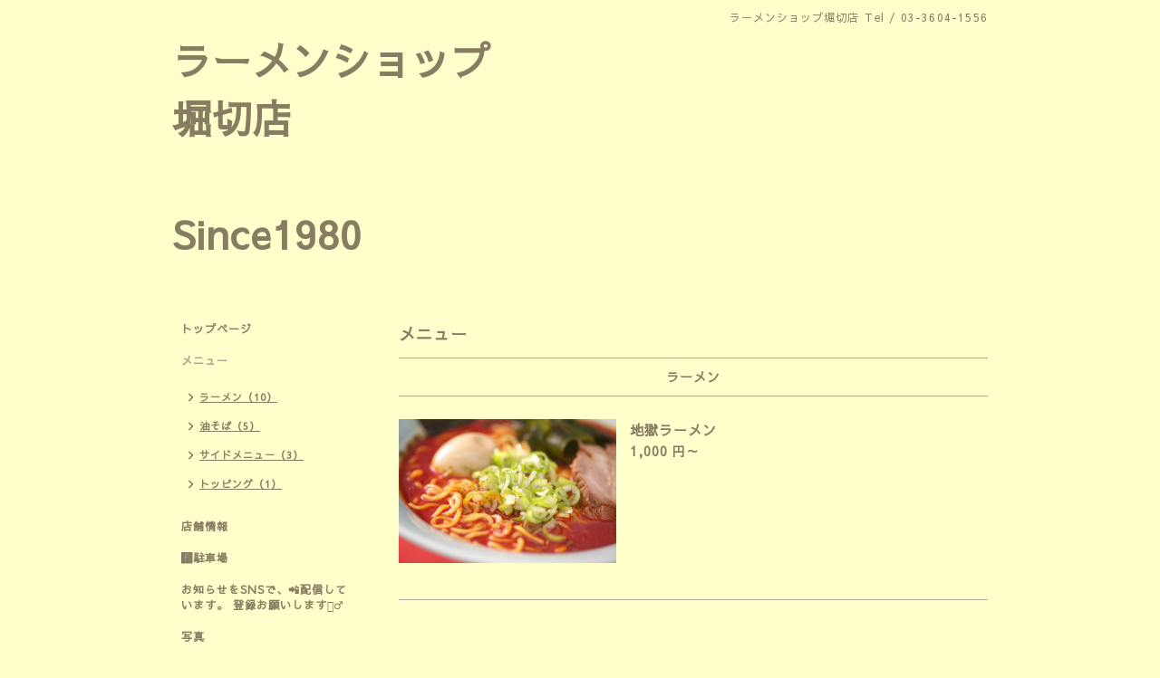

--- FILE ---
content_type: text/html; charset=utf-8
request_url: https://ramenshop.tokyo/menu/827545
body_size: 2172
content:
<!DOCTYPE html PUBLIC "-//W3C//DTD XHTML 1.0 Transitional//EN" "http://www.w3.org/TR/xhtml1/DTD/xhtml1-transitional.dtd">
<html xmlns="http://www.w3.org/1999/xhtml" xml:lang="ja" lang="ja">
<head>
<!-- Simple2: ver.202007290000 -->
<meta http-equiv="content-type" content="text/html; charset=utf-8" />
<title>地獄ラーメン - ラーメンショップ
堀切店

Since1980</title>
<meta name="viewport" content="width=device-width, initial-scale=1, maximum-scale=1, user-scalable=yes" />
<meta name="keywords" content="ラーメンショップ堀切店" />
<meta name="description" content="ラーメンショップ堀切店 &gt; メニュー &gt; ラーメン &gt; 地獄ラーメン" />
<meta property="og:title" content="地獄ラーメン" />
<meta property="og:image" content="https://cdn.goope.jp/168202/200927171111-5f70491f2b18c.jpg" />
<meta property="og:site_name" content="ラーメンショップ
堀切店

Since1980" />
<meta http-equiv="content-style-type" content="text/css" />
<meta http-equiv="content-script-type" content="text/javascript" />

<link rel="alternate" type="application/rss+xml" title="ラーメンショップ
堀切店

Since1980 / RSS" href="/feed.rss" />
<style type="text/css" media="all">@import "/style.css?686752-1601431073";</style>
<link rel="stylesheet" href="/css/font-awesome/css/font-awesome.min.css" />
<script type="text/javascript" src="/assets/jquery/jquery-3.5.1.min.js"></script>
<script type="text/javascript" src="/js/tooltip.js"></script>
<script type="text/javascript" src="/assets/responsiveslides/responsiveslides-1.55.min.js"></script>
<script type="text/javascript" src="/assets/colorbox/jquery.colorbox-1.6.4.min.js"></script>
<script src="/js/theme_simple2/init.js"></script>

<script>
  $(function() {
    $('#main').find('.thickbox').not('.js-colorbox-html').colorbox({
      rel: 'thickbox',
      width: '78%',
      maxHeight: '88%',
      previous: '<i class="fa fa-caret-left"></i>',
      next: '<i class="fa fa-caret-right"></i>',
      close: '<i class="fa fa-close"></i>',
      current: ''
    });
  });
</script>

</head>

<body id="menu">
<div id="wrapper">
<div id="wrapper_inner">

<!-- ヘッダー部分ここから // -->
<div id="header">
<div id="header_inner">


    <div class="shop_title">
      <div class="shop_name shop_name_sp">ラーメンショップ堀切店</div>
      <div class="shop_rss shop_rss_sp"><a href="/feed.rss"><img src="/img/icon/rss2.png" /></a></div>
      <div class="shop_tel shop_tel_sp">Tel&nbsp;/&nbsp;03-3604-1556</div>
      <div class="header_social_wrap">
        

        

        
      </div>
    </div>


  <div class="site_title">
    <h1 class="site_logo">
      <a class="shop_sitename" href="https://ramenshop.tokyo">ラーメンショップ<br />
堀切店<br />
<br />
Since1980</a>
    </h1>
    <div class="site_description site_description_smartphone"></div>
  </div>


</div>
</div>
<!-- // ヘッダー部分ここまで -->


<div id="contents">
<div id="contents_inner">


  <!-- メイン部分ここから -->
  <div id="main">
  <div id="main_inner">

    


    


    


    
    <!----------------------------------------------

      ページ：メニュー

    ---------------------------------------------->
<h2 class="page_title">メニュー</h2>
    <div class="menu_area">

      
      <div class="menu_list">

      <div class="menu_category">
        <span>ラーメン</span>
      </div>

      
      <div class="menu">
            <div class="menu_image">
            <a href='//cdn.goope.jp/168202/200927171111-5f70491f2b18c_l.jpg' class='thickbox'><img src='//cdn.goope.jp/168202/200927171111-5f70491f2b18c_m.jpg' alt='地獄ラーメン'/></a>
            </div>
            <div class="menu_body wysiwyg">
              <div class="menu_title"><a href="/menu/827545">地獄ラーメン</a></div>
              <div class="menu_price">1,000 円～</div>
              
            </div>
        <br class="clear" />
      </div>
      

      </div>
      

    </div>
    


    


    


    


    

    

    

    


    


  </div>
  </div>
  <!-- // メイン部分ここまで -->

</div>
</div>
<!-- // contents -->


<!-- ナビゲーション部分ここから // -->
<div id="navi">
<div id="navi_inner">
  <ul>
    
    <li><a href="/"  class="navi_top">トップページ</a></li>
    
    <li><a href="/menu"  class="navi_menu active">メニュー</a><ul class="sub_navi">
<li><a href='/menu/c978814'>ラーメン（10）</a></li>
<li><a href='/menu/c978816'>油そば（5）</a></li>
<li><a href='/menu/c978817'>サイドメニュー（3）</a></li>
<li><a href='/menu/c978818'>トッピング（1）</a></li>
</ul>
</li>
    
    <li><a href="/about"  class="navi_about">店舗情報</a></li>
    
    <li><a href="/free/parkinglot"  class="navi_free free_372521">🅿️駐車場</a></li>
    
    <li><a href="/free/line"  class="navi_free free_372525">お知らせをSNSで、📲配信しています。 登録お願いします🙇‍♂️</a></li>
    
    <li><a href="/photo"  class="navi_photo">写真</a></li>
    
  </ul>
  <br class="clear" />
</div>
<!-- ナビゲーションパーツここから // -->

<!-- // ナビゲーションパーツここまで -->
</div>
<!-- // ナビゲーション部分ここまで -->


<!-- サイドバー部分ここから // -->
<div id="sidebar">
<div id="sidebar_inner">

  <div class="today_area today_area_smartphone">
    <div class="today_title">2026.01.19 Monday</div>
    
  </div>


  <div class="counter_area counter_area_smartphone">
    <div class="counter_title">カウンター</div>
    <div class="counter_today">
      Today&nbsp;:&nbsp;<span class="num">97</span>
    </div>
    <div class="counter_yesterday">
      Yesterday&nbsp;:&nbsp;<span class="num">365</span>
    </div>
    <div class="counter_total">
      Total&nbsp;:&nbsp;<span class="num">609333</span>
    </div>
  </div>


  <div class="qr_area qr_area_smartphone">
    <div class="qr_title">携帯サイト</div>
    <div class="qr_img"><img src="//r.goope.jp/qr/ramen"width="100" height="100" /></div>
  </div>

  

</div>

</div>
<!-- // サイドバー部分ここまで -->


<!-- フッター部分ここから // -->
<div id="footer">
<div id="footer_inner">

 <div class="shop_title_footer clearfix">
      <div class="shop_info_footer">
        <div class="shop_rss shop_rss_footer shop_rss"><a href="/feed.rss"><img src="/img/icon/rss2.png" /></a></div>
        <div class="shop_name shop_name_footer">ラーメンショップ堀切店&nbsp; </div>
      </div>
      <div class="shop_tel shop_tel_footer">03-3604-1556</div>
  </div>

  <div class="copy_powered">

  <div class="copyright copyright_smartphone">&copy;2026 <a href="https://ramenshop.tokyo">ラーメンショップ堀切店</a>. All Rights Reserved.</div>

  <div class="powered powered_smartphone">Powered by <a href="https://goope.jp/">グーペ</a> / <a href="https://admin.goope.jp/">Admin</a></div>

  </div>

  <br class="clear" />

</div>
</div>
<!-- // フッター部分ここまで -->

</div>
</div>

</body>
</html>
